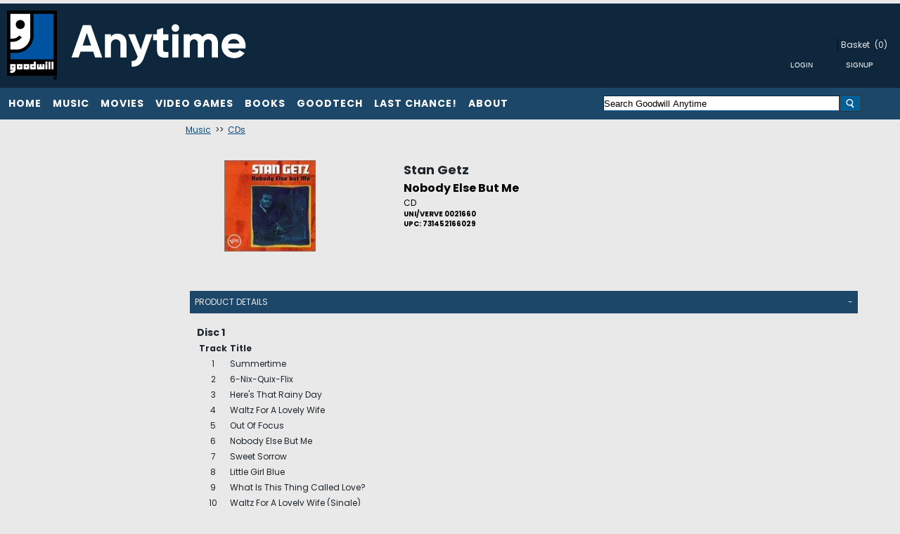

--- FILE ---
content_type: text/html; charset=utf-8
request_url: https://www.goodwillanytime.org/p/51308
body_size: 11854
content:


<!DOCTYPE html PUBLIC "-//W3C//DTD XHTML 1.0 Transitional//EN" "http://www.w3.org/TR/xhtml1/DTD/xhtml1-transitional.dtd">
<html lang="en" xmlns="http://www.w3.org/1999/xhtml"  xmlns:og="http://ogp.me/ns#" xmlns:fb="http://ogp.me/ns/fb#"  >
    <head>      
        <title>Goodwill Anytime. Stan Getz Nobody Else But Me </title>
        <meta http-equiv="X-UA-Compatible" content="IE=edge" />
        <meta name="description" content="Stan Getz:Nobody Else But Me,CD" />
        <meta name="keywords" content="Stan Getz Nobody Else But Me CD " />
        <meta http-equiv="Content-Language" content="en" />
        <meta name="viewport" content="width=device-width, initial-scale=1, maximum-scale=1" />
        
         
                
<meta name="google-site-verification" content="UtY3wykOg3Q0IaEsWzxd1HlOAoLD9xc5er1SVFiuDRw" />

        <link href="https://www.goodwillanytime.org/p/51308" rel="canonical" />      
        
        <link href="/bundles/styles?v=6e8a26TL9TWjoqzetvxWmkMUx3f13jnN2UrpsRr__bA1" rel="stylesheet"/>
       
        <!--[if lt IE 9]>
	        <link rel="stylesheet" type="text/css" href='/Themes/goodwillnne/Content/IE8.css' />
        <![endif]-->        
        <script type="text/javascript">
            function SiteSeal(img, type) {
                 if (window.location.protocol.toLowerCase() == "https:") { var mode = "https:"; } else { var mode = "http:"; }
                 var host = location.host;
                 var baseURL = mode + "//seals.networksolutions.com/siteseal_seek/siteseal?v_shortname=" + type + "&v_querytype=W&v_search=" + host + "&x=5&y=5";
                 document.write('<a href="#" onClick=\'window.open("' + baseURL + '","' + type + '","width=450,height=500,toolbar=no,location=no,directories=no,\
                                status=no,menubar=no,scrollbars=no,copyhistory=no,resizable=no");return false;\'>\
                                <img src="'+ img + '" style="border:none;" oncontextmenu="alert(\'This SiteSeal is protected\');return false;"></a>');
            }
        </script>
        

    
    
  <meta property="og:title" content="Stan Getz - Nobody Else But Me" />
  <meta property="og:type" content="album" />
  <meta property="og:url" content="https://www.goodwillanytime.org/p/51308"/> 
  <meta property="og:image" content='https://cache.fieldstackintelligence.com/images/134/670629-T.JPG'/>
  <meta property="og:site_name" content="Facebook.LikeSiteName"/>
  <meta property="og:upc" content="731452166029"/>
  <meta property="fb:app_id" content=""/>
  <meta property="og:description" content=""/>
  <meta property="og:price:amount" content="0.00" />
  <meta property="og:price:currency" content="USD" />
  <meta property="og:product_id" content="51308" />



                





<link rel="shortcut icon" href='/Themes/goodwillnne/Content/images/favicon.bmp' />
        
        
        
        
               
        
                          
        
        
        
        
        
        
                    
        
    


<link href="//fonts.googleapis.com/css?family=Poppins:400,700" rel="stylesheet">



    </head>
    <body>
        <!--[if lt IE 7]> <div style=' clear: both; height: 59px; padding:0 0 0 15px; position: relative;'> <a href="http://windows.microsoft.com/en-US/internet-explorer/products/ie/home?ocid=ie6_countdown_bannercode"><img src="http://storage.ie6countdown.com/assets/100/images/banners/warning_bar_0000_us.jpg" border="0" height="42" width="820" alt="You are using an outdated browser. For a faster, safer browsing experience, upgrade for free today." /></a></div> <![endif]-->

        
       
        <div class="master-wrapper-page">
            <div class="master-wrapper-content" id="master-wrapper-content">
                <div class="master-wrapper-inner-content">
                


<div class="header" style="padding-top:0px;">
    <div class="header-logo" style="margin-bottom:0px;padding-bottom:0px;margin-top:0px;"> 
      
        <a href="/" >
            <img src='/Themes/goodwillnne/Content/Images/defaultgoodwilllogo01.png' class="headerimagelogo headerlogolarge" />
            <img src='/Themes/goodwillnne/Content/Images/GWLogo1.jpg' class="headerlogosmall" />
        </a>
    </div>
    <div class="header-links-wrapper" style="height:100%">
        


<div class="header-links" style="height:100%">
    <table style="height: 100%;float:right;width:100%">
    <tr>
    <td class="headerlinkscell">
      <ul style="white-space:nowrap;width:100%;float:right" class="header-links-mobile">
                        <li class="credit-number" style="display:none" id="credit-number-li">
              <span id="credit-number">$0.00</span>
              <span>Credit</span>
            </li>
            </ul>


   
       
                <div class="loginlink header-link-login">
                      <a href="/customer/welcomeback" class="ico-login loginlink">Login/Register</a>
                </div>
                    <div id="view-cart-button-enabled" class="view-cart-button-enabled-header-link">
                <a href="javascript:showBasket();" class="view-cart-button ico-cart" id="view-cart-button-ico-cart">Basket</a>
                <a href="javascript:showBasket();" class="view-cart-button" id="view-cart-button" style="padding-left:0px">(0)</a>
               
            </div>
            <div class="header-links-sep1">
             <div id="view-cart-button-disabled" style="display:none" class="view-cart-button-disabled">
                 <span class="view-cart-button-disabled-responsive">
                    <span class="ico-cart" id="view-cart-button-ico-cart">Basket</span>
                    <span id="view-cart-button-number-disabled"  style="padding-left:0px">(0)</span>
                 </span>
            </div>
                
            </div>
            <div class="headerloginbuttons" style="float:right;width:100%;vertical-align:top" >
          
            <table style="float:right" cellpadding="5">
                <tr>
                    <td class="buttondark">
                        <input type="button" class="buttondark largebutton headerloginbutton" value="Login" onclick="doLogin()" />       
                    </td>
                    <td class="buttondark">
                        <input type="button" class="buttondark largebutton headersignupbutton" value="Signup" onclick="doLogin()"/>
                    </td>
                </tr>
            </table>            
        </div>   
    </td>
    </tr>
    </table>
</div>


    </div>    
</div>

                


<div class="headermenu" style="margin-bottom:0px;">
    <div class="headermenutopdiv"></div>
     







<style>

    .sf-menu, .sf-menu * {
	margin: 0;
	padding: 0;
	list-style: none;
}
.sf-menu li {
	position: relative;
}
.sf-menu ul {
	position: absolute;
	display: none;
	top: 100%;
	left: 0;
	z-index: 99;
    min-width: 12em; /* allow long menu items to determine submenu width */
	*width: 12em; /* no auto sub width for IE7, see white-space comment below */

}
.sf-menu > li {
	float: left;
}
.sf-menu li:hover > ul,
.sf-menu li.sfHover > ul {
	display: block;
}

.sf-menu a {
	display: block;
	position: relative;
}
.sf-menu ul ul {
	top: 0;
	left: 100%;
}



</style>




<table cellpadding="0" style="width:100%">
<tr>

    <td class="headermenumenucell">                          
        <ul class="headermenumenu sf-menu" id="sfmenu" >
            <li class="headermenumultiitem top-header-item headermenutransition" style="position:relative;margin-right:-4px;cursor:pointer">
                <div  onclick="categoryClick('/c/99999/home')">Home</div>
  
            </li>
            <li class="headermenumultiitem top-header-item headermenutransition" style="position:relative;margin-right:-4px;cursor:pointer">
                <div  onclick="categoryClick('/c/1/music-cd-vinyl')">Music</div>
  
                <ul style="margin-top:-4px">
<li onclick="categoryClick('/c/17/music-cd')" style='margin-right:-10px;'>CDs</li><li onclick="categoryClick('/c/18/music-vinyl')" style='margin-right:-10px;'>Vinyl</li><li onclick="categoryClick('/c/36/tapes')" style='margin-right:-10px;'>Tapes</li>                </ul>
            </li>
            <li class="headermenumultiitem top-header-item headermenutransition" style="position:relative;margin-right:-4px;cursor:pointer">
                <div  onclick="categoryClick('/c/2/movies-dvd-and-blu-ray')">Movies</div>
  
                <ul style="margin-top:-4px">
<li onclick="categoryClick('/c/13/movies-dvd')" style='margin-right:-10px;'>DVD</li><li onclick="categoryClick('/c/14/movies-blu-ray')" style='margin-right:-10px;'>Blu-Ray</li><li onclick="categoryClick('/c/15/movies-3d-blu-ray')" style='margin-right:-10px;'>3D Blu-Ray</li><li onclick="categoryClick('/c/31/4k-ultra-hd')" style='margin-right:-10px;'>4K Ultra HD</li>                </ul>
            </li>
            <li class="headermenumultiitem top-header-item headermenutransition" style="position:relative;margin-right:-4px;cursor:pointer">
                <div  onclick="categoryClick('/c/3/video-games')">Video Games</div>
  
                <ul style="margin-top:-4px">
<li onclick="categoryClick('/c/7/xbox-360')" style='margin-right:-10px;'>XBox 360</li><li onclick="categoryClick('/c/26/xbox-one')" style='margin-right:-10px;'>Xbox One</li><li onclick="categoryClick('/c/8/playstation-3')" style='margin-right:-10px;'>PS3</li><li onclick="categoryClick('/c/11/sony-psv')" style='margin-right:-10px;'>Sony PSV</li><li onclick="categoryClick('/c/27/ps4')" style='margin-right:-10px;'>PS4</li><li onclick="categoryClick('/c/33/playstation-2')" style='margin-right:-10px;'>PS2</li><li onclick="categoryClick('/c/10/wii')" style='margin-right:-10px;'>Wii</li><li onclick="categoryClick('/c/16/wii-u')" style='margin-right:-10px;'>Wii U</li><li onclick="categoryClick('/c/9/nintendo-3ds')" style='margin-right:-10px;'>Nintendo 3DS</li><li onclick="categoryClick('/c/12/nintendo-ds')" style='margin-right:-10px;'>Nintendo DS</li><li onclick="categoryClick('/c/32/nintendo-gamecube')" style='margin-right:-10px;'>NINTENDO GAMECUBE</li><li onclick="categoryClick('/c/34/other-gaming-software')" style='margin-right:-10px;'>Other</li>                </ul>
            </li>
            <li class="headermenumultiitem top-header-item headermenutransition" style="position:relative;margin-right:-4px;cursor:pointer">
                <div  onclick="categoryClick('/c/4/books')">Books</div>
  
                <ul style="margin-top:-4px">
<li onclick="categoryClick('/c/21/childrens')" style='margin-right:-10px;'>Children's</li><li onclick="categoryClick('/c/22/fiction')" style='margin-right:-10px;'>Fiction</li><li onclick="categoryClick('/c/23/graphic-novels')" style='margin-right:-10px;'>Graphic Novels</li><li onclick="categoryClick('/c/24/nonfiction')" style='margin-right:-10px;'>Nonfiction</li><li onclick="categoryClick('/c/25/young-adult')" style='margin-right:-10px;'>Young Adult</li><li onclick="categoryClick('/c/29/coloring-books')" style='margin-right:-10px;'>Coloring Books</li><li onclick="categoryClick('/c/30/audio-books')" style='margin-right:-10px;'>Audio Books</li><li onclick="categoryClick('/c/37/education-text-books')" style='margin-right:-10px;'>Education</li>                </ul>
            </li>
            <li class="headermenumultiitem top-header-item headermenutransition" style="position:relative;margin-right:-4px;cursor:pointer">
                <div  onclick="categoryClick('/c/1007/goodtech')">GoodTech</div>
  
                <ul style="margin-top:-4px">
<li onclick="categoryClick('/c/1002/computer-components-and-parts')" style='margin-right:-10px;'>Computer Components and Parts </li><li onclick="categoryClick('/c/1004/tablets-and-ereaders')" style='margin-right:-10px;'>Tablets and eReaders</li><li onclick="categoryClick('/c/1005/computer-accessories')" style='margin-right:-10px;'>Computer Accessories</li><li onclick="categoryClick('/c/1003/video-game-consoles-and-accessories')" style='margin-right:-10px;'>Video Game Consoles and Accessories</li>                </ul>
            </li>
            <li class="headermenumultiitem top-header-item headermenutransition" style="position:relative;margin-right:-4px;cursor:pointer">
                <div  onclick="categoryClick('/c/1006/last-chance')">Last Chance!</div>
  
            </li>
            <li class="headermenumultiitem top-header-item headermenutransition" style="position:relative;margin-right:-4px;cursor:pointer">
                <div  onclick="categoryClick('')">About</div>
  
                <ul style="margin-top:-4px">
<li onclick="categoryClick('/content/About')" style='margin-right:-10px;'>About Us</li><li onclick="categoryClick('/ContactUs')" style='margin-right:-10px;'>Contact Us</li><li onclick="categoryClick('/content/privacy')" style='margin-right:-10px;'>Policies & Privacy</li>                </ul>
            </li>
            
        <li class="headermenudoubleitem headermenutransition" style="position:relative;margin-right:-4px;cursor:pointer">Menu
        <ul>  
                <li style="cursor:pointer;">
                <div  onclick="categoryClick('/c/99999/home')">Home</div>
            </li>
                <li style="cursor:pointer;">
                <div  onclick="categoryClick('/c/1/music-cd-vinyl')">Music</div>
                    <ul>
                        <li onclick="categoryClick('/c/17/music-cd')" style="margin-right:-10px;">CDs</li>
                        <li onclick="categoryClick('/c/18/music-vinyl')" style="margin-right:-10px;">Vinyl</li>
                        <li onclick="categoryClick('/c/36/tapes')" style="margin-right:-10px;">Tapes</li>
                    </ul>
            </li>
                <li style="cursor:pointer;">
                <div  onclick="categoryClick('/c/2/movies-dvd-and-blu-ray')">Movies</div>
                    <ul>
                        <li onclick="categoryClick('/c/13/movies-dvd')" style="margin-right:-10px;">DVD</li>
                        <li onclick="categoryClick('/c/14/movies-blu-ray')" style="margin-right:-10px;">Blu-Ray</li>
                        <li onclick="categoryClick('/c/15/movies-3d-blu-ray')" style="margin-right:-10px;">3D Blu-Ray</li>
                        <li onclick="categoryClick('/c/31/4k-ultra-hd')" style="margin-right:-10px;">4K Ultra HD</li>
                    </ul>
            </li>
                <li style="cursor:pointer;">
                <div  onclick="categoryClick('/c/3/video-games')">Video Games</div>
                    <ul>
                        <li onclick="categoryClick('/c/7/xbox-360')" style="margin-right:-10px;">XBox 360</li>
                        <li onclick="categoryClick('/c/26/xbox-one')" style="margin-right:-10px;">Xbox One</li>
                        <li onclick="categoryClick('/c/8/playstation-3')" style="margin-right:-10px;">PS3</li>
                        <li onclick="categoryClick('/c/11/sony-psv')" style="margin-right:-10px;">Sony PSV</li>
                        <li onclick="categoryClick('/c/27/ps4')" style="margin-right:-10px;">PS4</li>
                        <li onclick="categoryClick('/c/33/playstation-2')" style="margin-right:-10px;">PS2</li>
                        <li onclick="categoryClick('/c/10/wii')" style="margin-right:-10px;">Wii</li>
                        <li onclick="categoryClick('/c/16/wii-u')" style="margin-right:-10px;">Wii U</li>
                        <li onclick="categoryClick('/c/9/nintendo-3ds')" style="margin-right:-10px;">Nintendo 3DS</li>
                        <li onclick="categoryClick('/c/12/nintendo-ds')" style="margin-right:-10px;">Nintendo DS</li>
                        <li onclick="categoryClick('/c/32/nintendo-gamecube')" style="margin-right:-10px;">NINTENDO GAMECUBE</li>
                        <li onclick="categoryClick('/c/34/other-gaming-software')" style="margin-right:-10px;">Other</li>
                    </ul>
            </li>
                <li style="cursor:pointer;">
                <div  onclick="categoryClick('/c/4/books')">Books</div>
                    <ul>
                        <li onclick="categoryClick('/c/21/childrens')" style="margin-right:-10px;">Children&#39;s</li>
                        <li onclick="categoryClick('/c/22/fiction')" style="margin-right:-10px;">Fiction</li>
                        <li onclick="categoryClick('/c/23/graphic-novels')" style="margin-right:-10px;">Graphic Novels</li>
                        <li onclick="categoryClick('/c/24/nonfiction')" style="margin-right:-10px;">Nonfiction</li>
                        <li onclick="categoryClick('/c/25/young-adult')" style="margin-right:-10px;">Young Adult</li>
                        <li onclick="categoryClick('/c/29/coloring-books')" style="margin-right:-10px;">Coloring Books</li>
                        <li onclick="categoryClick('/c/30/audio-books')" style="margin-right:-10px;">Audio Books</li>
                        <li onclick="categoryClick('/c/37/education-text-books')" style="margin-right:-10px;">Education</li>
                    </ul>
            </li>
                <li style="cursor:pointer;">
                <div  onclick="categoryClick('/c/1007/goodtech')">GoodTech</div>
                    <ul>
                        <li onclick="categoryClick('/c/1002/computer-components-and-parts')" style="margin-right:-10px;">Computer Components and Parts </li>
                        <li onclick="categoryClick('/c/1004/tablets-and-ereaders')" style="margin-right:-10px;">Tablets and eReaders</li>
                        <li onclick="categoryClick('/c/1005/computer-accessories')" style="margin-right:-10px;">Computer Accessories</li>
                        <li onclick="categoryClick('/c/1003/video-game-consoles-and-accessories')" style="margin-right:-10px;">Video Game Consoles and Accessories</li>
                    </ul>
            </li>
                <li style="cursor:pointer;">
                <div  onclick="categoryClick('/c/1006/last-chance')">Last Chance!</div>
            </li>
        </ul>          
        </li>   
        
            <li class="headermenudoubleitem headermenutransition" style="position:relative;margin-right:-4px;cursor:pointer">About
            <ul>  
                        <li onclick="categoryClick('/content/About')" style="margin-right:-10px;">About Us</li>
                        <li onclick="categoryClick('/ContactUs')" style="margin-right:-10px;">Contact Us</li>
                        <li onclick="categoryClick('/content/privacy')" style="margin-right:-10px;">Policies &amp; Privacy</li>
        </ul>          
        </li>   

                         
        <li class="headermenusingleitem headermenutransition" style="position:relative;margin-right:-4px;cursor:pointer">Menu
        <ul>
           <li style="cursor:pointer;">
               <div  onclick="categoryClick('/c/99999/home')">Home</div>
            </li>
           <li style="cursor:pointer;">
               <div  onclick="categoryClick('/c/1/music-cd-vinyl')">Music</div>
                    <ul>
                        <li onclick="categoryClick('/c/17/music-cd')" style="margin-right:-10px;">CDs</li>
                        <li onclick="categoryClick('/c/18/music-vinyl')" style="margin-right:-10px;">Vinyl</li>
                        <li onclick="categoryClick('/c/36/tapes')" style="margin-right:-10px;">Tapes</li>
                    </ul>
            </li>
           <li style="cursor:pointer;">
               <div  onclick="categoryClick('/c/2/movies-dvd-and-blu-ray')">Movies</div>
                    <ul>
                        <li onclick="categoryClick('/c/13/movies-dvd')" style="margin-right:-10px;">DVD</li>
                        <li onclick="categoryClick('/c/14/movies-blu-ray')" style="margin-right:-10px;">Blu-Ray</li>
                        <li onclick="categoryClick('/c/15/movies-3d-blu-ray')" style="margin-right:-10px;">3D Blu-Ray</li>
                        <li onclick="categoryClick('/c/31/4k-ultra-hd')" style="margin-right:-10px;">4K Ultra HD</li>
                    </ul>
            </li>
           <li style="cursor:pointer;">
               <div  onclick="categoryClick('/c/3/video-games')">Video Games</div>
                    <ul>
                        <li onclick="categoryClick('/c/7/xbox-360')" style="margin-right:-10px;">XBox 360</li>
                        <li onclick="categoryClick('/c/26/xbox-one')" style="margin-right:-10px;">Xbox One</li>
                        <li onclick="categoryClick('/c/8/playstation-3')" style="margin-right:-10px;">PS3</li>
                        <li onclick="categoryClick('/c/11/sony-psv')" style="margin-right:-10px;">Sony PSV</li>
                        <li onclick="categoryClick('/c/27/ps4')" style="margin-right:-10px;">PS4</li>
                        <li onclick="categoryClick('/c/33/playstation-2')" style="margin-right:-10px;">PS2</li>
                        <li onclick="categoryClick('/c/10/wii')" style="margin-right:-10px;">Wii</li>
                        <li onclick="categoryClick('/c/16/wii-u')" style="margin-right:-10px;">Wii U</li>
                        <li onclick="categoryClick('/c/9/nintendo-3ds')" style="margin-right:-10px;">Nintendo 3DS</li>
                        <li onclick="categoryClick('/c/12/nintendo-ds')" style="margin-right:-10px;">Nintendo DS</li>
                        <li onclick="categoryClick('/c/32/nintendo-gamecube')" style="margin-right:-10px;">NINTENDO GAMECUBE</li>
                        <li onclick="categoryClick('/c/34/other-gaming-software')" style="margin-right:-10px;">Other</li>
                    </ul>
            </li>
           <li style="cursor:pointer;">
               <div  onclick="categoryClick('/c/4/books')">Books</div>
                    <ul>
                        <li onclick="categoryClick('/c/21/childrens')" style="margin-right:-10px;">Children&#39;s</li>
                        <li onclick="categoryClick('/c/22/fiction')" style="margin-right:-10px;">Fiction</li>
                        <li onclick="categoryClick('/c/23/graphic-novels')" style="margin-right:-10px;">Graphic Novels</li>
                        <li onclick="categoryClick('/c/24/nonfiction')" style="margin-right:-10px;">Nonfiction</li>
                        <li onclick="categoryClick('/c/25/young-adult')" style="margin-right:-10px;">Young Adult</li>
                        <li onclick="categoryClick('/c/29/coloring-books')" style="margin-right:-10px;">Coloring Books</li>
                        <li onclick="categoryClick('/c/30/audio-books')" style="margin-right:-10px;">Audio Books</li>
                        <li onclick="categoryClick('/c/37/education-text-books')" style="margin-right:-10px;">Education</li>
                    </ul>
            </li>
           <li style="cursor:pointer;">
               <div  onclick="categoryClick('/c/1007/goodtech')">GoodTech</div>
                    <ul>
                        <li onclick="categoryClick('/c/1002/computer-components-and-parts')" style="margin-right:-10px;">Computer Components and Parts </li>
                        <li onclick="categoryClick('/c/1004/tablets-and-ereaders')" style="margin-right:-10px;">Tablets and eReaders</li>
                        <li onclick="categoryClick('/c/1005/computer-accessories')" style="margin-right:-10px;">Computer Accessories</li>
                        <li onclick="categoryClick('/c/1003/video-game-consoles-and-accessories')" style="margin-right:-10px;">Video Game Consoles and Accessories</li>
                    </ul>
            </li>
           <li style="cursor:pointer;">
               <div  onclick="categoryClick('/c/1006/last-chance')">Last Chance!</div>
            </li>
           <li style="cursor:pointer;">
               <div  onclick="categoryClick('')">About</div>
                    <ul>
                        <li onclick="categoryClick('/content/About')" style="margin-right:-10px;">About Us</li>
                        <li onclick="categoryClick('/ContactUs')" style="margin-right:-10px;">Contact Us</li>
                        <li onclick="categoryClick('/content/privacy')" style="margin-right:-10px;">Policies &amp; Privacy</li>
                    </ul>
            </li>
           
        </ul>            
        </li>

        </ul>



    </td>


    <td class="headermenusearchcell" style="text-align:right">







<form action="/search" id="searchbox_form_upper" method="get" onsubmit="return check_small_search_form()">      <table width="100%" cellpadding="0" cellspacing="0">
      <tr>
        <td width="80%">
            <div class="ui-widget">
        <input type="text" class="solidlightboundingbox searchboxtext" style="width:100%;"  id="small-searchterms" value="Search Goodwill Anytime" name="q"  onfocus="searchBoxFocus(this);" onblur="searchBoxBlur(this);"  />       
             </div>
        </td>
        <td style="width:20%;text-align:left">
            <img src="/Content/images/white-magnifying-glass2.png"  class="searchboxbutton"  onclick="searchBoxSubmit()"/>
        </td>
        </tr>
    </table>
    <input type="hidden" name="SC" value="1" />
</form>
    </td>
</tr>
</table>



</div>


                
                






<div class="master-responsive-main">

    <table width="100%" cellpadding="0" cellspacing="0" >
        <tr>
            <td class="leftcolumn responsiveleftcolumn" style="vertical-align:top">









<style>
.ui-menu {
	list-style: none;
	padding: 2px;
	margin: 0;
	display: block;
	outline: none;
}
.ui-menu .ui-menu {
	margin-top: -3px;
	position: absolute;
}
.ui-menu .ui-menu-item {
	margin: 0;
	padding: 0;
	

}
</style>


    <table class="solidlightboundingbox leftmenu" style="width:100%;">
    <tr>
        <td>
            <div  class="leftmenutitle"></div>
        
        </td>
    </tr>
    </table>





            </td>
            <td class="responsiverightcolumn" style="vertical-align:top">
                <div class="responsiverightinner">
                










<!--product breadcrumb-->


 <div id="fb-root"></div>





      

        <div class="clear">
        </div>

 
           
    <div class="genrecrumb" style="padding:4px;">

            <a href="/c/1/music-cd-vinyl/0">Music</a>
&nbsp;>>&nbsp;            <a href="/c/17/music-cd/0">CDs</a>
      
    </div>    







        <div class="solidlightboundingbox product-details-page">



            <div class="product-essential">
                <div class="product-details-info" style="width:100%;vertical-align:top">
                        <h1 class="productdetaillinktitle producttitleupper">
                            <a href="/search/artistid/51308">Stan Getz</a>
                        </h1>

                        <h2 class="productdetailtitle1 detailtitle1upper">Nobody Else But Me</h2>

                    <div class="productdetailleft">
                        <!--product pictures-->
                        

<style>
.loupe { background-color:#555; background:rgba(0, 0, 0, 0.25); border:5px solid rgba(0, 0, 0, 0); cursor:pointer; }
</style>


<div class="picture" style="vertical-align:top">
        <img alt="Stan Getz Nobody Else But Me " src="//cache.fieldstackintelligence.com/images/134/670629.JPG?639044761489638460" title="Stan Getz Nobody Else But Me " style="border-width: 0px;" id="mainimg" />
</div>

                    </div>
                    <div class="producttitlelink overview productdetailright" style="vertical-align:top;height:inherit">

                            <h1 class="productdetaillinktitle producttitlelower">
                                <a href="/search/artistid/51308">Stan Getz</a>
                            </h1>

                            <h2 class="productdetailtitle1 detailtitle1lower">Nobody Else But Me</h2>



                            <div class="format productdetailconfigformat">CD</div>

                                <h5 class="productdetailitemnumber">UNI/VERVE 0021660</h5>
                        
                                <h5 class="productdetailupc">UPC: 731452166029</h5>
                        


                            <div class="font12 notavailablestatus">
                                <br />
                                 
                            </div>
                                            </div>

                    <div class="productdetailpricediv">
                        <table width="100%" cellspacing="2" cellpadding="2">
                            <tr>

                                    <td class="productdetailprimarypricebox" style="border-style:none;border-width:0px;" width="50%">&nbsp;</td>
                            </tr>
                            <tr>


                                    <td>&nbsp;</td>
                            </tr>

                        </table>
                    </div>



            <br />
                  <br />
                  <div id="medianetpanel" style="margin-top:5px;float:left;width:100%">






    <ul id="product-collateral" style="width:100%;padding-left:0px;margin-top:5px;">

             <table cellpadding="5" class="collapsebar" style="margin-top:5px;display:none;width:97%" id="product-collateral-details">
             <tr >
                <td align="left" onclick="javascript:toggleMediaNetPanel('product-collateral-3')" style="cursor:pointer">
                       Product Details
                </td>
                <td align="right" onclick="javascript:toggleMediaNetPanel('product-collateral-3')" style="cursor:pointer" id="product-collateral-3check">
                    +
                </td>
             </tr>
             </table>
              <li class="product-collateral-details" style="padding-top:1px">
                <div id="product-collateral-3" class="solidlightboundingbox" style="display:none">
<div class="product-details">

<div class="music-product-detail">
    <div class="music-product-disc">
        <h3>Disc 1</h3>
        <table class="bordered top">
        <tr>
            <th class="tbl-num-col">Track</th>
            <th class="tbl-title-col"><div class="tbl-title-col">Title</div></th>
        </tr>            
        <tbody>
              <tr class="track-detail-row">
                  <td class="track-num">1</td>
                  <td class="track-desc">Summertime</td>
              </tr>
              <tr class="track-detail-row">
                  <td class="track-num">2</td>
                  <td class="track-desc">6-Nix-Quix-Flix</td>
              </tr>
              <tr class="track-detail-row">
                  <td class="track-num">3</td>
                  <td class="track-desc">Here&#39;s That Rainy Day</td>
              </tr>
              <tr class="track-detail-row">
                  <td class="track-num">4</td>
                  <td class="track-desc">Waltz For A Lovely Wife</td>
              </tr>
              <tr class="track-detail-row">
                  <td class="track-num">5</td>
                  <td class="track-desc">Out Of Focus</td>
              </tr>
              <tr class="track-detail-row">
                  <td class="track-num">6</td>
                  <td class="track-desc">Nobody Else But Me</td>
              </tr>
              <tr class="track-detail-row">
                  <td class="track-num">7</td>
                  <td class="track-desc">Sweet Sorrow</td>
              </tr>
              <tr class="track-detail-row">
                  <td class="track-num">8</td>
                  <td class="track-desc">Little Girl Blue</td>
              </tr>
              <tr class="track-detail-row">
                  <td class="track-num">9</td>
                  <td class="track-desc">What Is This Thing Called Love?</td>
              </tr>
              <tr class="track-detail-row">
                  <td class="track-num">10</td>
                  <td class="track-desc">Waltz For A Lovely Wife (Single)</td>
              </tr>
        </tbody>
        </table>
    </div>
</div>

</div>
                </div>
             </li>
    </ul>     

    

                  </div>
            <br />

                <table cellpadding="5" class="collapsebar" style="margin-top:5px;width:97%">
                    <tr>
                        <td align="left">
                            Product Condition
                        </td>
                    </tr>
                </table>
                <table  style="margin-top:5px;width:97%">
                    <tr>
                        <td>All used items are in good or better condition. May have minor damage to jewel case including scuffs or cracks, or to the item cover including scuffs. The cover art and liner notes are included for a CD. VHS or DVD box is included. The majority of our disc games come in their case. The majority of our cartridge games do not include instructions or a case. No fuzzy/snowy frames on VHS tapes.</td>
                    </tr>
                 </table>

    <table cellpadding="5" class="collapsebar" style="margin-top:5px;width:97%">
        <tr>
            <td align="left">
                Shipping Rates
            </td>
        </tr>
    </table>
    <table style="margin-top:5px;width:97%">
         <tr>
             <td>
               <ul style="list-style-type:disc;">
                    <li style="list-style-type:disc;">$3.99 for the first item</li>
                    <li style="list-style-type:disc;">$1.00 for each additional item</li>
                    <li style="list-style-type:disc;">Expedited Shipping available at checkout for $6.99 per item</li>
                </ul>             
             </td>
                   
         </table>


                    <br />
                    <div class="product-detail-share-box" style="width:97%;display:block">
                        <table width="97%">
                            <tr>
                                <td align="left">



<script type='text/javascript' src='//platform-api.sharethis.com/js/sharethis.js#property=5af307f665adf700113898f1&product=inline-share-buttons' async='async'></script>        <div class="sharethis-inline-share-buttons"></div>


    
                                </td>
                                <td align="right">
    <table width="100%">
    <tr>
  
        <td align="right">
        <button class="buttonlight addtowishlistbutton" style="vertical-align:top" type="button" onclick="addVariantToWishlist('51308')">Add To Wishlist</button>   
        </td>
    </tr>
    </table>



                                </td>
                            </tr>
                        </table>
                    </div>
                </div>
            </div>



<style>

#preview{
	position:absolute;
	border:1px solid #ccc;
	background:#333;
	padding:5px;
	display:none;
	color:#fff;	
	width:260px;
	}	

</style>


        

<div style="vertical-align:bottom; height:100%">

</div>

        </div>




        <div class="clear">
        </div>



        <div class="clear">
        </div>


        <div class="clear">
        </div>



        <div class="clear">
        </div>























 
                </div>
            </td>
        </tr>
    </table>
   



<table style="width:100%;" class="footerblocktable">
<tr>
    <td style="width:100%;" class="footerblock" >
        <div  class="footerblockmenu footerblockmenu1">          
           



    <ul>        
        <li class="sitetitle">GoodwillAnytime.org</li>
        <li>&nbsp;</li>
          
                <li class="sitesectionlink">
                    <a href="/c/99999/home" class="sitesectionlink">Home</a>
                </li>
                <li class="sitesectionlink">
                    <a href="/c/1/music-cd-vinyl" class="sitesectionlink">Music</a>
                </li>
                <li class="sitesectionlink">
                    <a href="/c/2/movies-dvd-and-blu-ray" class="sitesectionlink">Movies</a>
                </li>
                <li class="sitesectionlink">
                    <a href="/c/3/video-games" class="sitesectionlink">Video Games</a>
                </li>
                <li class="sitesectionlink">
                    <a href="/c/4/books" class="sitesectionlink">Books</a>
                </li>
                <li class="sitesectionlink">
                    <a href="/c/1007/goodtech" class="sitesectionlink">GoodTech</a>
                </li>
                <li class="sitesectionlink">
                    <a href="/c/1006/last-chance" class="sitesectionlink">Last Chance!</a>
                </li>
    </ul>

           
        </div>
        <div  class="footerblockmenu footerblockmenu2">                  
            



    <ul>        
        <li class="sitetitle">About</li>
        <li>&nbsp;</li>
          
                <li class="sitesectionlink">
                    <a href="/content/About" class="sitesectionlink">About Us</a>
                </li>
                <li class="sitesectionlink">
                    <a href="/ContactUs" class="sitesectionlink">Contact Us</a>
                </li>
                <li class="sitesectionlink">
                    <a href="/content/privacy" class="sitesectionlink">Policies &amp; Privacy</a>
                </li>
    </ul>

        </div>
        <div  class="footerblockmenu footerblockmenu3">                  
            



    <ul>        
        <li class="sitetitle"></li>
        <li>&nbsp;</li>
          
    </ul>

        </div>
        <div class="footerblockcontent">            


<div class="footersocialdiv" >
    <br />
    <div class="sitetitle">Connect With Us</div>

        <table cellspacing="10">
            <tr>
               <td class="buttonlight socialcontactbutton">               
                  <a href="//facebook.com/goodwillnne">
                  <img src="/Themes/goodwillnne/Content/Images/FacebookIcon.png" class="connectimage" alt="//facebook.com/goodwillnne" aria-label="//facebook.com/goodwillnne" /></a>               
                </td>  
                    <td class="buttonlight socialcontactbutton">               
                        <a href="//twitter.com/GoodwillAnytime">
                        <img src="/Themes/goodwillnne/Content/Images/TwitterIcon.png" class="connectimage"  alt="//twitter.com/GoodwillAnytime" aria-label="//twitter.com/GoodwillAnytime"  /></a>               
                    </td>   
                            </tr>
            </table>

</div>                       
        </div>
        <div class="searchlowerupperdiv">




    
<form action="/search" id="searchbox_form_lower" method="get" onsubmit="return check_small_search_form_lower()">      <table width="100%" cellpadding="0" cellspacing="0">
      <tr>
        <td width="80%">
        <div class="ui-widget">
         <input type="text" class="solidlightboundingbox searchboxtext searchboxtextlower" style="width:100%;"  id="small-searchterms_lower" value="Search Goodwill Anytime" name="q"  onfocus="searchBoxFocusLower(this);" onblur="searchBoxBlurLower(this);" />
        </div>
            </td>
        <td style="width:20%;text-align:left">
            <img src="/Content/images/white-magnifying-glass2.png"  class="searchboxbutton searchboxbuttonlower" onclick="searchBoxSubmitLower()"  />
        </td>
        </tr>
    </table>
    <input type="hidden" name="SC" value="1" />
</form>       
   

       </div>
      
</td>
</tr>
</table>



  
    <br />
    <center>
    <div>
<div>
	<b>Revenue from Goodwill Anytime helps support Goodwill Northern New England designed workforce programs that connect people to job training and jobs — thank you for your support!</b>
</br>
</br>
</div>    &nbsp;
    &nbsp;
<span class="font10" style="vertical-align:middle"><a href="http://www.fieldstack.com"><img src="//cache.fieldstackintelligence.com/images/common/logopoweredby.png"></img></a></span>    </div>
    </center>



     
</div>



                
                <div class="clear">
                </div>
            </div>
            </div>
            <div class="font11 footer">
    <div class="footer-poweredby">
        
    </div>
    <div class="footer-disclaimer">
        Copyright &copy; 2026 Goodwill Anytime. All rights reserved.
    </div>
    <div class="footer-storetheme">
        
    </div>
    
</div>

        </div>
        
        <div id="popup-window" style="margin-left:auto;margin-right:auto;">
            <div id="popup-title">
                <div id="popup-close-window">
                    <div id="close-window-button" onclick="closeCart()"><span class="button-text">Close</span></div>
                </div>
            </div>
            <div id="popup-content"></div>
            <div id="popup-wait-spinner" style="display:none">
                <img src="/content/images/ajax_loader_big.gif" />
            </div>
        </div>
        <div id="popup-background"></div>
        <div id="popup-wait-message">
            Please Wait, Loading...
        </div>
         


    </body>
</html>

<script src="//code.jquery.com/jquery-3.3.1.min.js"></script>




<script>   
    var _mouseevent;
  
    function closeCart() {
        hidePopup();
    }

</script>


  <script type="text/javascript">
      function jumpToPage(maxpage, url) {
          var page = $('#jumptopagenumber').val();

          var ival = parseInt(page);
          if (isNaN(ival)) {
              alert("Page numbers must be numeric");
              return;
          }

          if (ival > maxpage) {
              ival = maxpage;
          }

          if (ival < 1)
              ival = 1;

          ival = ival - 1;
          if (ival < 0)
              ival = 0;

          window.location.href = url + "" + ival;
      }
        </script>


    
            <script type="text/javascript">

                    (function (i, s, o, g, r, a, m) {
                        i['GoogleAnalyticsObject'] = r; i[r] = i[r] || function () {
                            (i[r].q = i[r].q || []).push(arguments)
                            }, i[r].l = 1 * new Date(); a = s.createElement(o),
                        m = s.getElementsByTagName(o)[0]; a.async = 1; a.src = g; m.parentNode.insertBefore(a, m)
                        })(window, document, 'script', '//www.google-analytics.com/analytics.js', 'ga');

                    ga('create', 'UA-88966490-1', 'auto');


                    ga('send', 'pageview');
            

                    function pushAddToCart(val) {
                        ga('send', 'event', 'add', 'add', val);
                    }
            </script>
    


    <script type="text/javascript">

        function nextFeatured(categoryid) {
            var hiddenindex = document.getElementById("hiddensliderindex" + categoryid);
            var currentindex = hiddenindex.value;
            

            var aurl = "/fsd/" + categoryid + "/" + currentindex;

            $.ajax({
                url: aurl,
                type: "GET",
                cache: false,
                contentType: 'application/json; charset=utf-8',
                success: function (data) {
                    hiddenindex.value = data.data.index;
                    var el = 'cat' + categoryid;
                   
                    $('#' + el).html(data.data.block);                                 

                }

            });

        }

    </script>





<script src='/bundles/scripts/all?v=bzpOnDqBFgJHy5CzJKrkzb4r59GDNvslU0LGZ0X7irs1'></script>   






    

<!-- Facebook Pixel Code -->
<script>
!function(f,b,e,v,n,t,s){if(f.fbq)return;n=f.fbq=function()
{n.callMethod? n.callMethod.apply(n,arguments):n.queue.push(arguments)}

;if(!f._fbq)f._fbq=n;
n.push=n;n.loaded=!0;n.version='2.0';n.queue=[];t=b.createElement(e);t.async=!0;
t.src=v;s=b.getElementsByTagName(e)[0];s.parentNode.insertBefore(t,s)}(window,
document,'script','https://connect.facebook.net/en_US/fbevents.js');
fbq('init', '1485831864967776');
fbq('track', 'PageView');
</script>
<noscript><img height="1" width="1" style="display:none"
src="https://www.facebook.com/tr?id=1485831864967776&ev=PageView&noscript=1"
/></noscript>
<!-- DO NOT MODIFY -->
<!-- End Facebook Pixel Code -->        <script>
            try {
                fbq('track', 'ViewContent',
                    {
                        "content_ids": ["731452166029"]
                            
                            ,"content_catageory" : "CD"
                            
                    });
            }
            catch (err) {}
        </script>

 <script type="text/javascript">
  
     document.productId = '51308';

     function toggleId(id) {
         var element = '#' + id;
         var check = '+';

         $(element).toggle();
         if ($(element).is(':visible')) {
             check = '-';
         }
         $(element + 'check').html(check);
     }
  
    </script>

        <script type="text/javascript">

         function onBeginAddToWishlist() {
         }
         function onCompleteAddToWishlist(data) {
             showWishlist();
         }

         var _productid;
         function addVariantToWishlist(productId) {
             // it's important to use the generated route url and simply replace
             // the variant id, incase the route changes
             var serviceUrl = '/wishlist/addproductx/51308';
             serviceUrl = serviceUrl.replace('51308', productId);
             _productid = productId;

             $.ajax({
                 url: serviceUrl,
                 beforeSend: function () {
                     onBeginAddToWishlist();
                 },
                 success: function (data) {
                     if ('LOGIN' == data) {

                         var redirto = '/login?ReturnUrl=%2fp%2f';
                         redirto += _productid;
                         window.location.href = redirto;
                     }
                     else if ('INITLOGIN' == data) {
                         var redirto = '/initunknownlogin';
                         window.location.href = redirto;
                     }
                     onCompleteAddToWishlist(data);
                 }
             });

         }
    </script>

<script>
    window.fbAsyncInit = function () {
        FB.init({
            appId: '', // App ID
            channelUrl: '//www.localhost.com/Content/files/channel.html', // Channel File
            status: true, // check login status
            cookie: true, // enable cookies to allow the server to access the session
            xfbml: true  // parse XFBML
        });
        FB.Event.subscribe("xfbml.render", function () {
            $("#facebook_like").css("display", "inline");
        });

        // Additional initialization code here
    };

    // Load the SDK Asynchronously
    (function (d) {
        var js, id = 'facebook-jssdk', ref = d.getElementsByTagName('script')[0];
        if (d.getElementById(id)) { return; }
        js = d.createElement('script'); js.id = id; js.async = true;
        js.src = "//connect.facebook.net/en_US/all.js";
        ref.parentNode.insertBefore(js, ref);
    } (document));
</script>

<script src="/Scripts/jquery.loupe.min.js" type="text/javascript"></script>
    <script type="text/javascript">
        $(document).ready(function () {
            $('#mainimg').loupe(
        {
            width: 200,
            height: 200,
            loupe: 'loupe'
        });
        });
    
    </script>

<script type="text/javascript">

    this.imagePreview = function () {
        /* CONFIG */

        xOffset = 10;
        yOffset = 30;

        // these 2 variable determine popup's distance from the cursor
        // you might want to adjust to get the right result

        /* END CONFIG */
        $("a.preview").hover(function (e) {
            this.t = this.title;
            this.title = "";
            var c = (this.t != "") ? "<br/>" + this.t : "";
            $("body").append("<p id='preview'><img src='" + this.href + "' alt='Image preview' height='260px'/>" + c + "</p>");
            $("#preview")
			.css("top", (e.pageY - xOffset) + "px")
			.css("left", (e.pageX + yOffset) + "px")
			.fadeIn("fast");
        },
	function () {
	    this.title = this.t;
	    $("#preview").remove();
	});
        $("a.preview").mousemove(function (e) {
            $("#preview")
			.css("top", (e.pageY - xOffset) + "px")
			.css("left", (e.pageX + yOffset) + "px");
        });
    };

    $(document).ready(function () {
        imagePreview();
    });

</script>

    <script type="text/javascript">
        function showCustomerPopup() {
        }
    </script>

        <script type="text/javascript">
            function musicPanelScript() {

                var expandvalue = "";

                // if the album tracks are empty, hide the panel
                if (!$('#mndigital_mdx2').is(':empty') && ($('#mndigital_mdx2').html() != null)) {
                    $('#product-collateral-albumtracks').show();
                    if ('True' == 'True') {
                        toggleMediaNetPanel('product-collateral-1');
                    }

                }

                // if the artist bio is empty, hide the panel


                if (!$('.mnd-bio-name').is(':empty') && ($('.mnd-bio-name').html() != null)) {
                    $('#product-collateral-artistbio').show();
                    if ('True' == 'False') {
                        toggleMediaNetPanel('product-collateral-2');
                    }
                }



                // if the product details are empty, hide the panel
                if ($('.product-collateral-details .product-details').children().length > 0) {
                    $('#product-collateral-details').show();
                    if ('True' == 'True') {
                        toggleMediaNetPanel('product-collateral-3');
                    }
                }

                // hide the popular album and song blocks in the artist bio
                $('div[id*="mnd_popular_album"]').hide();
                $('div[id*="mnd_top_tracks"]').hide();
                $('#mnd_tabcontent_bio .table-wrap').hide();
            }
        </script>

    <script type="text/javascript">
        $(document).ready(function ()
        {
           showCustomerPopup();
           musicPanelScript();

        });

                function addVariantToCart(productVariantId,needslogin) {
                    // it's important to use the generated route url and simply replace
                    // the variant id, incase the route changes
                   
                    if (needslogin)
                    {
                        var redir = '/login?needlogin=Y&returnUrl=/p/' + '51308';
                        window.location.href = redir;
                        return;
                    }

                    var serviceUrl = '/cart/addproductx/51308';
                    serviceUrl = serviceUrl.replace('51308', productVariantId);
                    $.ajax({
                        url: serviceUrl,
                        beforeSend: function () {

                        },
                        success: function (data) {
                            if ('LOGIN' == data) {
                                var redirto = '/initunknownlogin';

                                window.location.href = redirto;
                                return;
                            }
                            else if ('UNAVAIL' == data)
                            {
                                window.location.href = '/p/51308/stan-getz-nobody-else-but-me';
                                return;
                            }
                            window.location.href = '/cartx';
                        }
                    });
                }

            </script>

        <script type="text/javascript" src="//assets.pinterest.com/js/pinit.js"></script>

    <script>

        function toggleMediaNetPanel(id) {
            var element = '#' + id;
            var check = '+';

            $(element).toggle();
            if ($(element).is(':visible')) {
                check = '-';
            }
            $(element + 'check').html(check);

        }

    </script>

        <script>
            function doReddit()
            {
               
                window.location = '//www.reddit.com/submit?url=' + encodeURIComponent(window.location);
                //return false
            }

        </script>

    <script>
        function downloadContent(id) {
            var aurl = "/downloadcontentvalid/" + id;
            $.ajax({
                url: aurl,
                type: "GET",
                cache: false,
                contentType: 'application/json; charset=utf-8',
                success: function (data) {
                    if (data == "1") {
                        window.location = "/downloadcontent/" + id;
                    }
                    else {
                        alert("This content is no longer available.")
                    }
                }

            });
        }
    </script>

<script type="text/javascript">

    function validPrice(val)
    {
        if ("" == val)
          return(true);           
        val = val.trim();
        var goodchars = "$0123456789.";
        var i = 0;
        for (i = 0; i< val.length;i++)
        {
            var c = val.charAt(i);
            if (goodchars.indexOf(c) == -1)
                return(false);
        }
        return(true);
    }

    function postGenreSelectForm() {

        if (!$('#shownewcheckbox').is(':checked') &&
            !$('#showusedcheckbox').is(':checked')) {

            alert("At least one filter option must be selected.");
            return;
        }

       

        var form = $('#genrefilterform');
        var serialized = form.serialize();

        var m = $('#minprice').val();
        if (!validPrice(m))
        {
            alert("The minimum value must be a valid price.");
            return;
        }

        m = $('#maxprice').val();
        if (!validPrice(m))
        {
            alert("The maximum value must be a valid price.");
            return;
        }

        var val = $('#categorygenreselect').val();

        $.ajax({ url: '/categorygenrefilter',
            type: 'post',
            data: serialized,
            success: function () {
               
                if ("0" == val) {
                    window.location.href = '';
                    return;
                }
                var url = '/cg/XXX';
                url = url.replace('XXX', val);
                window.location.href = url;
            }
        });
    }

    function showApplyButton() {
      
        $('#genreselectgobutton').show();
    }



</script>

<script type="text/javascript">
    function searchBoxFocusLower(searchbox) {
        if (searchbox.value == 'Search Goodwill Anytime') searchbox.value = '';
    }
    function searchBoxBlurLower(searchbox) {
        if (searchbox.value == '')
        {
            searchbox.value = 'Search Goodwill Anytime';
        }
    }

    function searchBoxSubmitLower() {
        $('#searchbox_form_lower').submit();
    }


   


</script>

    <script type="text/javascript">
        function check_small_search_form_lower() {
            var search_terms = $("#small-searchterms_lower");
            if (search_terms.val() == "") {
                alert('Please enter some search keyword');
                search_terms.focus();
                return false;
            }
            return true;
        }
     
    </script>

<script>
  
    function showBasket() {
        window.location.href = '/cartx';

    }

    function doLogin()
    {
        window.location.href='/customer/welcomeback';
    }

</script>

<script>
    function updateHeaderLinks() {
       
        var url = '/Common/HeaderLinks';
        url += "?t=" + new Date().getTime();
      
        $.get(url, function(data) {
          
            $('.header-links-wrapper').html(data);
        });       
    }

    function fadeMiniCart() {
        $('#cart-dropdown').fadeOut('slow');
    }


   function showMiniCartWarning(html) {
       
      
       resetCursor();
       
    }


    function showMiniCart(postfunc) {
       
       
        postfunc = postfunc || 'fadeMiniCart()';

        var url = '/Common/HeaderLinks';
        url += "?t=" + new Date().getTime();

        $.get(url, function (data) {
            $('.header-links-wrapper').html(data);
                                
            resetCursor();
        });
    }

    function fadeWishlist() 
    {
       $('#wishlist-dropdown').fadeOut('slow');
     
    }

    function showWishlist() 
    {         
        var url = '/Common/HeaderLinks';
        url += "?t=" + new Date().getTime();       
        $.get(url, function (data) {
            $('.header-links-wrapper').html(data);          
            resetCursor();
            window.location.href = '/wishlist';
        });
    }

</script>

<script type="text/javascript">
    function searchBoxFocus(searchbox) {
        if (searchbox.value == 'Search Goodwill Anytime') searchbox.value = '';
    }
    function searchBoxBlur(searchbox) {
        if (searchbox.value == '')
        {
            searchbox.value = 'Search Goodwill Anytime';
        }
    }

    function searchBoxSubmit() {
        $('#searchbox_form_upper').submit();
    }

   

    //$(document).ready(function () {
      //  $('#small-searchterms').focus();
    //});
   

    

</script>

    <script type="text/javascript">
        function check_small_search_form() {
            var search_terms = $("#small-searchterms");
            if (search_terms.val() == "") {
                alert('Please enter some search keyword');
                search_terms.focus();
                return false;
            }
            return true;
        }
     
    </script>

<script>
    (function ($) { //create closure so we can safely use $ as alias for jQuery
        $(document).ready(function () {

            // initialise plugin
            var example = $('#sfmenu').superfish({
                speed: 'fast',
                speedOut: 'fast',
                delay: 400,
                autoArrows: false
            });          
        });

    })(jQuery);

    function categoryClick(u) {
        if (u == '') {
            return;
        }
        window.location.href = u;
    }
    

</script>   


